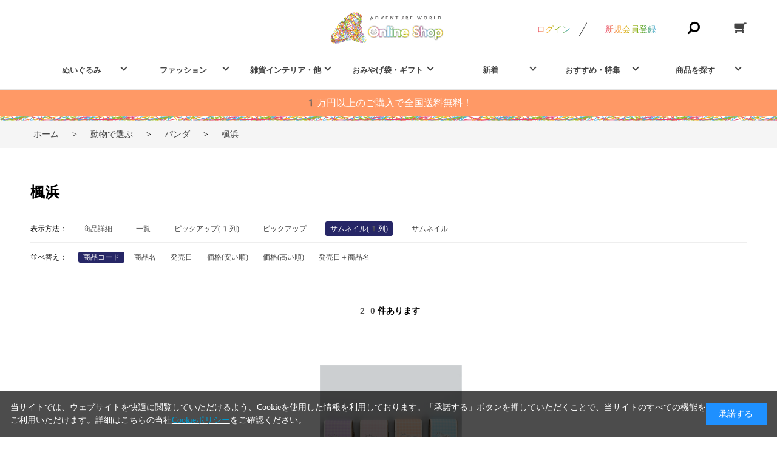

--- FILE ---
content_type: text/html; charset=utf-8
request_url: https://www.ec-aws.com/shop/r/r201070_dU_sg/
body_size: 13364
content:
<!DOCTYPE html>
<html data-browse-mode="P" lang="ja" >
<head>
<meta charset="UTF-8">
<title>アドベンチャーワールド公式動物で選ぶ/パンダ/楓浜(並び順：商品コード)オンラインショップ</title>
<link rel="canonical" href="https://www.ec-aws.com/shop/r/r201070/">


<meta name="description" content="アドベンチャーワールド公式の動物で選ぶ/パンダ/楓浜(並び順：商品コード)オンラインショップページです。">
<meta name="keywords" content="アドベンチャーワールド,パンダ,動物,並び順：商品コード,通販,オンラインショップ,グッズ,">

<meta name="wwwroot" content="" />
<meta name="rooturl" content="https://www.ec-aws.com" />
<meta name="viewport" content="width=1200">
<link rel="stylesheet" type="text/css" href="https://ajax.googleapis.com/ajax/libs/jqueryui/1.12.1/themes/ui-lightness/jquery-ui.min.css">
<link rel="stylesheet" type="text/css" href="/css/sys/reset.css">
<link rel="stylesheet" type="text/css" href="/css/sys/base.css">

<link rel="stylesheet" type="text/css" href="/css/sys/base_form.css" >
<link rel="stylesheet" type="text/css" href="/css/sys/base_misc.css" >
<link rel="stylesheet" type="text/css" href="/css/sys/layout.css" >
<link rel="stylesheet" type="text/css" href="/css/sys/block_icon_image.css"  >
<link rel="stylesheet" type="text/css" href="/css/sys/block_common.css" >
<link rel="stylesheet" type="text/css" href="/css/sys/block_customer.css" >
<link rel="stylesheet" type="text/css" href="/css/sys/block_goods.css" >
<link rel="stylesheet" type="text/css" href="/css/sys/block_order.css" >
<link rel="stylesheet" type="text/css" href="/css/sys/block_misc.css" >
<link rel="stylesheet" type="text/css" href="/css/sys/block_store.css" >
<link rel="stylesheet" type="text/css" href="/css/sys/block_no_code_cms.css" >
<script src="https://ajax.googleapis.com/ajax/libs/jquery/3.7.1/jquery.min.js" ></script>
<script src="https://ajax.googleapis.com/ajax/libs/jqueryui/1.14.1/jquery-ui.min.js?ver=20251201" ></script>


    <script src="https://code.jquery.com/jquery-migrate-1.4.1.min.js"></script>

<script src="/lib/jquery.cookie.js" ></script>
<script src="/lib/jquery.balloon.js" ></script>
<script src="/lib/goods/jquery.tile.min.js" ></script>
<script src="/lib/modernizr-custom.js" ></script>
<script src="/js/sys/tmpl.js" ></script>
<script src="/js/sys/msg.js?ver=20240731" ></script>
<script src="/js/sys/sys.js" ></script>
<script src="/js/sys/common.js" ></script>
<script src="/js/sys/search_suggest.js" ></script>
<script src="/js/sys/ui.js" ></script>





<!-- Google Tag Manager -->
<script>(function(w,d,s,l,i){w[l]=w[l]||[];w[l].push({'gtm.start':
new Date().getTime(),event:'gtm.js'});var f=d.getElementsByTagName(s)[0],
j=d.createElement(s),dl=l!='dataLayer'?'&l='+l:'';j.async=true;j.src=
'https://www.googletagmanager.com/gtm.js?id='+i+dl;f.parentNode.insertBefore(j,f);
})(window,document,'script','dataLayer','GTM-TGNWCJ9');</script>
<!-- End Google Tag Manager -->

<!-- Global site tag (gtag.js) - Google Analytics -->
<script async src="https://www.googletagmanager.com/gtag/js?id=G-LE7YS1G1J4"></script>
<script>
  const tracking_code = "G-LE7YS1G1J4";
  window.dataLayer = window.dataLayer || [];
  function gtag(){dataLayer.push(arguments);}
  gtag('js', new Date());
  gtag('config', tracking_code, { send_page_view: false });

window.onload = function(){
  var mailDom = document.getElementsByName('uid');
  var pwdDom = document.getElementsByName('pwd');
  var certDom = document.getElementsByName('cert_key');

  if(!((mailDom.length > 0 && pwdDom.length > 0) || certDom.length > 0)) {
    gtag('config', tracking_code);
  }
};
</script>

<link rel="stylesheet" type="text/css" href="/css/usr/base.css">
<link rel="stylesheet" type="text/css" href="/css/usr/layout.css">
<link rel="stylesheet" type="text/css" href="/css/usr/block.css">
<link rel="stylesheet" type="text/css" href="/css/usr/user.css">
<link rel="stylesheet" type="text/css" href="/css/usr/color.css">
<script src="/js/usr/user.js"></script>
<link rel="stylesheet" type="text/css" href="/css/usr/slick.css">
<script src="/js/usr/slick.min.js"></script>
<link rel="SHORTCUT ICON" href="/favicon.ico">
<link rel="stylesheet" type="text/css" href="https://maxcdn.bootstrapcdn.com/font-awesome/4.7.0/css/font-awesome.min.css">
<!-- etm meta -->
<meta property="etm:device" content="desktop" />
<meta property="etm:page_type" content="goodslist" />
<meta property="etm:cart_item" content="[]" />
<meta property="etm:attr" content="" />



<script src="/js/usr/genre.js" defer></script>
<!-- etm meta -->
<script src="/js/sys/goods_ajax_cart.js"></script>
<script src="/js/sys/goods_ajax_bookmark.js"></script>
<script src="/js/sys/goods_ajax_quickview.js"></script>










</head>
<body class="page-genre" >




<div class="wrapper">
	
		
		
				<!-- header -->
<div class="header-pt3" id="header-wrapper">
<header class="pane-header" id="header">
<div class="container">
<div class="block-header-logo"><a class="block-header-logo--link" href="/shop"><img alt="sitelogo" class="block-header-logo--img" src="/img/usr/common/sitelogo.png" /></a></div>

            <div class="block-headernav">
                <ul class="block-headernav--item-list">
                    <li class="block-headernav--login"><a href="/shop/customer/menu.aspx"
                            class="text-hover-color">ログイン</a></li>
                    <li class="block-headernav--entry"><a href="/shop/customer/entry.aspx"
                            class="text-hover-color">新規会員登録</a></li>
                    <li class="block-headernav--search">
                        <span class="text-hover-color"><i class="fa fa-search" aria-hidden="true"></i></span>
                        <div class="block-headernav--search-wrap">
                            <div class="block-headernav--search-inner">
                                <div>
                                    <form name="frmSearch" method="get" action="/shop/goods/search.aspx">
                                        <input type="hidden" name="search" value="x">
                                        <input class="block-global-search--keyword js-suggest-search" type="text"
                                            value="" tabindex="1" id="keyword" placeholder="キーワードを入力" title="商品を検索する"
                                            name="keyword" data-suggest-submit="on" autocomplete="off">
                                        <button class="block-global-search--submit btn btn-default" type="submit"
                                            tabindex="1" name="search" value="search"><i class="fa fa-search"
                                                aria-hidden="true"></i></button>
                                    </form>
                                    <span class="block-headernav--search-close-btn"></span>
                                </div>
                            </div>
                        </div>
                        <div class="block-headernav--search-bg"></div>
                    </li>
                    <li class="block-headernav--cart"><a href="/shop/cart/cart.aspx"
                            class="text-hover-color"><span class="block-headernav--cart-count js-cart-count bg-color"
                                style="display: inline;"></span><i class="fa fa-shopping-cart"
                                aria-hidden="true"></i></a></li>
                </ul>
            </div>
        </div>
<!-- nav -->


<nav class="pane-globalnav">
<div class="container">
<div class="block-globalnav">
<ul class="block-globalnav--item-list">
	<li class="js-animation-hover"><a href="/shop/c/c10">ぬいぐるみ</a>

	<div class="block-globalnav-menu">
	<div class="inner">
	<div class="block-globalnav-menu-main">
	<h2><a href="/shop/c/c10">ぬいぐるみ</a></h2>

	<figure><a href="/shop/c/c10/"><img alt="" src="/img/testimage/test.jpg" /></a>

	<figcaption>スタッフ監修のこだわりぬいぐるみや心躍るぬいぐるみ雑貨まで！</figcaption>
	</figure>
	</div>

	<div class="block-globalnav-menu-list">
	<h2><a href="/shop/c/c1010/">【飼育員監修】<br>オリジナルぬいぐるみ</a></h2>

	<ul>
		<li><a href="/shop/c/c101010/">肉食動物</a></li>
		<li><a href="/shop/c/c101020/">草食動物</a></li>
		<li><a href="/shop/c/c101030/">海に暮らす動物</a></li>
		<li><a href="/shop/c/c101040/">ふれあい広場・ファミリー広場</a></li>
	</ul>
	</div>

	<div class="block-globalnav-menu-list">
	<h2><a href="/shop/c/c1030/">パンダぬいぐるみ</a></h2>

	<ul>
		<li><a href="/shop/c/c103010/">パンダオリジナルぬいぐるみ</a></li>
		<li><a href="/shop/c/c103020/">パンダコラボぬいぐるみ</a></li>

	</ul>
	</div>

	<div class="block-globalnav-menu-list">
	<h2><a href="/shop/c/c1020/">マスコット・ぬいぐるみ雑貨</a></h2>

	<ul>
		<li><a href="/shop/c/c102010/">マスコット・ボールチェーン</a></li>
		<li><a href="/shop/c/c102020/">ぬいぐるみ雑貨</a></li>
	</ul>
	</div>

	</div>
	</div>
	</li>
	<li class="js-animation-hover"><a href="/shop/c/c30/">ファッション</a>
	<div class="block-globalnav-menu">
	<div class="inner">
	<div class="block-globalnav-menu-main">
	<h2>ファッション</h2>

	<figure><a href="/shop/c/c30/"><img alt="" src="/img/toppage/fashionapparel.jpg" /></a>

	<figcaption>動物たちがいっぱいの、バッグや服が盛りだくさん！</figcaption>
	</figure>
	</div>

	<div class="block-globalnav-menu-list">
	<h2><a href="/shop/c/c30/">アパレル・衣類</a></h2>

	<ul>
		<li><a href="/shop/c/c3010/">Tシャツ</a></li>
		<li><a href="/shop/c/c3020/">靴下・下着</a></li>
		<li><a href="/shop/c/c3030/">パーカー・スウェット</a></li>
		<li><a href="/shop/c/c3040/">帽子・キャップ</a></li>
		<li><a href="/shop/c/c3050/">靴・サンダル</a></li>
        <li><a href="/shop/c/c3060/">ボトムス</a></li>

	</ul>
	</div>

	<div class="block-globalnav-menu-list">
	<h2><a href="/shop/c/c40/">ファッション小物</a></h2>

	<ul>
		<li><a href="/shop/c/c4010/">アクセサリー・ヘアアクセサリー</a></li>
		<li><a href="/shop/c/c4020/">キーホルダー・チャーム</a></li>
		<li><a href="/shop/c/c4030/">ワッペン・缶バッジ</a></li>
		<li><a href="/shop/c/c4040/">コスメ＆ビューティー</a></li>
	</ul>
	</div>

	<div class="block-globalnav-menu-list">
	<h2><a href="/shop/c/c60/">バッグ・ポーチ</a></h2>

	<ul>
		<li><a href="/shop/c/c6010/">バッグ・リュック</a></li>
		<li><a href="/shop/c/c6020/">財布・小銭入れ</a></li>
		<li><a href="/shop/c/c6030/">ポーチ・巾着</a></li>
	</ul>
	</div>
	</div>
	</div>
	</li>
	<li class="js-animation-hover"><a href="/shop/c/c20/">雑貨インテリア・他</a>
	<div class="block-globalnav-menu">
	<div class="inner">
	<div class="block-globalnav-menu-main">
	<h2>雑貨インテリア・他</h2>

	<figure><a href="/shop/c/c20/"><img alt="" src="/img/toppage/interiorknick-knack1.jpg" /></a>

	<figcaption>お家や仕事場でもアドベンチャーワールドの雰囲気を感じていただけるアイテムがいっぱい！</figcaption>
	</figure>
	</div>

	<div class="block-globalnav-menu-list">
	<h2><a href="/shop/c/c20/">生活雑貨・インテリア</a></h2>

	<ul>
		<li><a href="/shop/c/c2010/">クッション・インテリア用品</a></li>
		<li><a href="/shop/c/c2020/">日用品</a></li>
		<li><a href="/shop/c/c2030/">マスク</a></li>
		<li><a href="/shop/c/c2040/">タオル</a></li>
		<li><a href="/shop/c/c2050/">PC周辺・DVD・CD</a></li>
	</ul>
	<!--h2 style="padding-top: 40px;">おもちゃ</h2>
                                        <ul>
                                            <li><a href="/shop/c/c5050/">おもちゃ</a></li>
                                            <li><a href="/shop/c/c5060/">書籍</a></li>
                                        </ul--></div>
	<!--div class="block-globalnav-menu-list">
                                        <h2>おもちゃ</h2>
                                        <ul>
                                            <li><a href="/shop/c/c5050/">おもちゃ</a></li>
                                            <li><a href="/shop/c/c5060/">書籍</a></li>
                                        </ul>
                                    </div-->

	<div class="block-globalnav-menu-list">
	<h2><a href="/shop/c/c70/">食器類・キッチン用品</a></h2>

	<ul>
		<li><a href="/shop/c/c7010/">食器</a></li>
		<li><a href="/shop/c/c7020/">カトラリー</a></li>
		<li><a href="/shop/c/c7030/">コップ・タンブラー</a></li>
		<li><a href="/shop/c/c7040/">弁当・ボトル</a></li>
        <li><a href="/shop/c/c7050/">キッチンツール</a></li>
	</ul>
	</div>

	<div class="block-globalnav-menu-list">
	<h2><a href="/shop/c/c50/">文房具・おもちゃ</a></h2>

	<ul>
		<li><a href="/shop/c/c5010/">筆記用具・ペンケース</a></li>
		<li><a href="/shop/c/c5020/">シール・テープ・付箋</a></li>
		<li><a href="/shop/c/c5030/">メモ・メモスタンド</a></li>
		<li><a href="/shop/c/c5040/">ノート・クリアファイル</a></li>
		<li><a href="/shop/c/c5050/">おもちゃ</a></li>
		<li><a href="/shop/c/c5060/">書籍・ポストカード</a></li>
		<li><a href="/shop/c/c5070/">マグネット</a></li>
	</ul>
	</div>

	<div class="block-globalnav-menu-list">
	<h2>その他</h2>

	<ul>
		<li><a href="/shop/c/c8010/">お酒</a></li>
		<li><a href="/shop/c/c8020/">お菓子・食品</a></li>
	</ul>
	</div>
	</div>
	</li>
	<li class="js-animation-hover"><a href="#">おみやげ袋・ギフト</a>
	<div class="block-globalnav-menu">
	<div class="inner" style="padding-left: 50px;">
	<div class="block-globalnav-menu-main" style="width: 50%; padding-left: 10px;">
	<figure><a href="/shop/g/g2010799800208/"><img alt="おみやげ袋" src="/img/usr/banner/headersurveniorbag.png" /></a></figure>
	</div>

	<div class="block-globalnav-menu-main" style="width: 50%;">
	<figure><a href="/shop/pages/giftwrapping.aspx"><img alt="ギフトラッピング" src="/img/usr/practice/giftwrapping21300424.jpg" /></a></figure>
	</div>
	</div>
	</div>
	</li>
	<li class="js-animation-hover"><a href="#">新着</a>
	<div class="block-globalnav-menu">
	<div class="inner" style="padding-left: 50px;">
	<div class="block-globalnav-menu-main" style="width: 50%; padding-left: 10px;">
	<figure><a href="/shop/r/r5010/"><img alt="新商品" src="/img/usr/banner/newarrivals2.png" /></a></figure>
	</div>

	<div class="block-globalnav-menu-main" style="width: 50%;">
	</div>
	</div>
	</div>
	</li>
	<li class="js-animation-hover"><a href="#">おすすめ・特集</a>
	<div class="block-globalnav-menu">
	<div class="inner" style="padding-left: 50px; flex-wrap: wrap;">
    <div class="block-globalnav-menu-main" style="width: 50%; padding-left: 10px;">
	<figure><a href="/shop/shop/r/r6050/"><img alt="" src="/img/usr/banner/penguinbaby1300424.png"/></a></figure>
	</div>
    <div class="block-globalnav-menu-main" style="width: 50%; padding-left: 10px;">
	<figure><a href="/shop/shop/r/r6080/"><img alt="" src="/img/usr/banner/journey1300424pattern3.png"/></a></figure>
	</div>
    <div class="block-globalnav-menu-main" style="width: 50%; padding-left: 10px;">
	<figure><a href="/shop/shop/g/g4570109451301/"><img alt="" src="/img/usr/banner/2026calendar1300424-3.png"/></a></figure>
	</div>
    <div class="block-globalnav-menu-main" style="width: 50%; padding-left: 10px;">
	<figure><a href="/shop/shop/r/r7020/"><img alt="" src="/img/usr/banner/image_20240829_091118_353.jpeg"/></a></figure>
	</div>
    <div class="block-globalnav-menu-main" style="width: 50%; padding-left: 10px;">
	<figure><a href="/shop/shop/r/r7050/"><img alt="" src="/img/usr/banner/1300424edwinpop.jpg"/></a></figure>
	</div>
	</div>
	</li>
	<li class="js-animation-hover"><a href="#">商品を探す</a>
	<div class="block-globalnav-menu">
	<div class="inner">
	<div class="block-globalnav-menu-main">
	<h2>アドベンチャーワールド公式オンラインショップ</h2>

	<figure><a href="/shop/c/c20/"><img alt="" src="/img/park_animals/institution/entrance1.jpg" /></a>

	<figcaption>アドベンチャーワールドのオリジナルグッズが盛りだくさん！！</figcaption>
	</figure>
	</div>

	<div class="block-globalnav-menu-list">
	<h2>動物で選ぶ</h2>

	<ul>
		<li><a href="/shop/r/r2010/">ジャイアントパンダ</a></li>
		<li><a href="/shop/r/r2020/">イルカ</a></li>
		<li><a href="/shop/r/r2030/">ペンギン</a></li>
		<li><a href="/shop/r/r2040/">レッサーパンダ</a></li>
		<li><a href="/shop/r/r2050/">サファリ（肉食）の動物たち</a></li>
		<li><a href="/shop/r/r2060/">サファリ（草食）の動物たち</a></li>
		<li><a href="/shop/r/r2070/">ふれあい広場の動物たち</a></li>
		<li><a href="/shop/r/r2080/">その他の動物たち</a></li>
	</ul>
	</div>

	<div class="block-globalnav-menu-list">
	<h2>プレゼント用に選ぶ</h2>

	<ul>
		<li><a href="/shop/r/r3010/">お祝い・お礼に</a></li>
		<li><a href="/shop/r/r3020/">自分へのご褒美に♪</a></li>
		<li><a href="/shop/r/r3030/">スタッフのおすすめ</a></li>
	</ul>
	<!--h2 style="padding-top:20px;">トピック</h2>
                                        <ul>
                                            <li></li>
                                            <li></li>
                                            <li></li>
                                        </ul--></div>

	<div class="block-globalnav-menu-list">
	<h2>トピック</h2>

	<ul>
		<li><a href="/shop/r/r4030/">NICIpanda</a></li>

	</ul>
	</div>
	</div>
	</div>
	</li>
</ul>
</div>
</div>
</nav>
<!-- nav --></header>
</div>

<div id="header-news">
<p>1万円以上のご購入で全国送料無料！</p>
</div>
<!-- header -->
				
					
				
		
	
	
<div class="pane-topic-path">
	<div class="container">
		<div class="block-topic-path">
	<ul class="block-topic-path--list" id="bread-crumb-list" itemscope itemtype="https://schema.org/BreadcrumbList">
		<li class="block-topic-path--genre-item block-topic-path--item__home" itemscope itemtype="https://schema.org/ListItem" itemprop="itemListElement">
	<a href="https://www.ec-aws.com/shop/default.aspx" itemprop="item">
		<span itemprop="name">ホーム</span>
	</a>
	<meta itemprop="position" content="1" />
</li>

<li class="block-topic-path--genre-item" itemscope itemtype="https://schema.org/ListItem" itemprop="itemListElement">
	&gt;
	<a href="https://www.ec-aws.com/shop/r/r20/" itemprop="item">
		<span itemprop="name">動物で選ぶ</span>
	</a>
	<meta itemprop="position" content="2" />
</li>


<li class="block-topic-path--genre-item" itemscope itemtype="https://schema.org/ListItem" itemprop="itemListElement">
	&gt;
	<a href="https://www.ec-aws.com/shop/r/r2010/" itemprop="item">
		<span itemprop="name">パンダ</span>
	</a>
	<meta itemprop="position" content="3" />
</li>


<li class="block-topic-path--genre-item block-topic-path--item__current" itemscope itemtype="https://schema.org/ListItem" itemprop="itemListElement">
	&gt;
	<a href="https://www.ec-aws.com/shop/r/r201070/" itemprop="item">
		<span itemprop="name">楓浜</span>
	</a>
	<meta itemprop="position" content="4" />
</li>


	</ul>

</div>
	</div>
</div>
<div class="pane-contents">
<div class="container">

<div class="pane-left-menu">


</div>

<main class="pane-main">
<div class="block-genre-page">



<h1 class="h1 block-genre-page--header">楓浜</h1>






<dl class="block-goods-list--display-style-items">
<dt>表示方法：</dt>
<dd><a href="/shop/r/r201070_dJ_sg/">商品詳細</a></dd> <dd><a href="/shop/r/r201070_dL_sg/">一覧</a></dd> <dd><a href="/shop/r/r201070_dQ_sg/">ピックアップ(1列)</a></dd> <dd><a href="/shop/r/r201070_dP_sg/">ピックアップ</a></dd> <dd class="active">サムネイル(1列)</dd> <dd><a href="/shop/r/r201070_dT_sg/">サムネイル</a></dd> 
</dl>
<dl class="block-goods-list--sort-order-items">
<dt>並べ替え：</dt>
<dd class="active">商品コード
                                         </dd><dd><a href="/shop/r/r201070_dU_sgn/">商品名
                                         </a></dd><dd><a href="/shop/r/r201070_dU_srd/">発売日
                                         </a></dd><dd><a href="/shop/r/r201070_dU_ssp/">価格(安い順)
                                         </a></dd><dd><a href="/shop/r/r201070_dU_sspd/">価格(高い順)
                                         </a></dd><dd><a href="/shop/r/r201070_dU_srd-gn/">発売日＋商品名</a></dd>
</dl>
<div class="block-goods-list--pager-top block-goods-list--pager pager">
	<div class="pager-total"><span class="pager-count"><span>20</span>件あります</span></div>
	
</div>

<ul class="block-thumbnail-t">
<li>
<dl class="block-thumbnail-t--goods js-enhanced-ecommerce-item">
	<dt class="block-thumbnail-t--goods-image ">

		<a href="/shop/g/g2010327800144/" title="リップポーチ" class="js-enhanced-ecommerce-image"><figure class="img-center"><img alt="リップポーチ" src="/img/goods/S/2010327800144_a2a27b51a9ab42ae928d942fed52bbd5.png" ></figure></a>

	</dt>
	<dd class="block-thumbnail-t--goods-description">

		<div class="block-thumbnail-t--goods-name"><a href="/shop/g/g2010327800144/" title="リップポーチ" class="js-enhanced-ecommerce-goods-name" data-category="ポーチ・巾着(6030)" data-category1="バッグ・ポーチ(60)" data-category2="ポーチ・巾着(6030)" data-category3="ポーチ・巾着(6030)"data-category4="ポーチ・巾着(6030)"  data-brand="">リップポーチ</a></div>

		
<div class="variation-name js-enhanced-ecommerce-variation-name">（楓浜）</div>


		<div class="block-thumbnail-t--price-infos">
			
			<div class="block-thumbnail-t--price-items">
					<div class="block-thumbnail-t--price price js-enhanced-ecommerce-goods-price"> 3,500円(税込)</div>

	
					<div class="block-thumbnail-t--net-price net-price">税抜 3,181円</div>
	

			
			</div>
		</div>

	</dd>
</dl>

</li>
<li>
<dl class="block-thumbnail-t--goods js-enhanced-ecommerce-item">
	<dt class="block-thumbnail-t--goods-image ">

		<a href="/shop/g/g2010327800182/" title="アクリルチェキフレーム" class="js-enhanced-ecommerce-image"><figure class="img-center"><img alt="アクリルチェキフレーム" src="/img/goods/S/2010327800182_c0d7d3ff55a244d59be670ecca32f59d.png" ></figure></a>

	</dt>
	<dd class="block-thumbnail-t--goods-description">

		<div class="block-thumbnail-t--goods-name"><a href="/shop/g/g2010327800182/" title="アクリルチェキフレーム" class="js-enhanced-ecommerce-goods-name" data-category="キーホルダー・チャーム(4020)" data-category1="ファッション小物・コスメ＆ビューティー(40)" data-category2="キーホルダー・チャーム(4020)" data-category3="キーホルダー・チャーム(4020)"data-category4="キーホルダー・チャーム(4020)"  data-brand="">アクリルチェキフレーム</a></div>

		
<div class="variation-name js-enhanced-ecommerce-variation-name">（楓浜）</div>


		<div class="block-thumbnail-t--price-infos">
			
			<div class="block-thumbnail-t--price-items">
					<div class="block-thumbnail-t--price price js-enhanced-ecommerce-goods-price"> 2,750円(税込)</div>

	
					<div class="block-thumbnail-t--net-price net-price">税抜 2,500円</div>
	

			
			</div>
		</div>

	</dd>
</dl>

</li>
<li>
<dl class="block-thumbnail-t--goods js-enhanced-ecommerce-item">
	<dt class="block-thumbnail-t--goods-image ">

		<a href="/shop/g/g4513315025584/" title="パンダガールズ　もちもちクッション" class="js-enhanced-ecommerce-image"><figure class="img-center"><img alt="パンダガールズ　もちもちクッション" src="/img/goods/S/4513315025584_6dce1d0cebdd4aa59346c49b15546688.png" ></figure></a>

	</dt>
	<dd class="block-thumbnail-t--goods-description">

		<div class="block-thumbnail-t--goods-name"><a href="/shop/g/g4513315025584/" title="パンダガールズ　もちもちクッション" class="js-enhanced-ecommerce-goods-name" data-category="クッション・インテリア用品(2010)" data-category1="生活雑貨・インテリア雑貨(20)" data-category2="クッション・インテリア用品(2010)" data-category3="クッション・インテリア用品(2010)"data-category4="クッション・インテリア用品(2010)"  data-brand="">パンダガールズ　もちもちクッション</a></div>

		

		<div class="block-thumbnail-t--price-infos">
			
			<div class="block-thumbnail-t--price-items">
					<div class="block-thumbnail-t--price price js-enhanced-ecommerce-goods-price"> 4,400円(税込)</div>

	
					<div class="block-thumbnail-t--net-price net-price">税抜 4,000円</div>
	

			
			</div>
		</div>

	</dd>
</dl>

</li>
<li>
<dl class="block-thumbnail-t--goods js-enhanced-ecommerce-item">
	<dt class="block-thumbnail-t--goods-image ">

		<a href="/shop/g/g4560199000480/" title="パンダガールズ　ダイカットメモ帳" class="js-enhanced-ecommerce-image"><figure class="img-center"><img alt="パンダガールズ　ダイカットメモ帳" src="/img/goods/S/4560199000480_731ad751d11447f0ac98bb4ac1803100.png" ></figure></a>

	</dt>
	<dd class="block-thumbnail-t--goods-description">

		<div class="block-thumbnail-t--goods-name"><a href="/shop/g/g4560199000480/" title="パンダガールズ　ダイカットメモ帳" class="js-enhanced-ecommerce-goods-name" data-category="メモ・メモスタンド(5030)" data-category1="文房具・おもちゃ(50)" data-category2="メモ・メモスタンド(5030)" data-category3="メモ・メモスタンド(5030)"data-category4="メモ・メモスタンド(5030)"  data-brand="">パンダガールズ　ダイカットメモ帳</a></div>

		

		<div class="block-thumbnail-t--price-infos">
			
			<div class="block-thumbnail-t--price-items">
					<div class="block-thumbnail-t--price price js-enhanced-ecommerce-goods-price"> 600円(税込)</div>

	
					<div class="block-thumbnail-t--net-price net-price">税抜 545円</div>
	

			
			</div>
		</div>

	</dd>
</dl>

</li>
<li>
<dl class="block-thumbnail-t--goods js-enhanced-ecommerce-item">
	<dt class="block-thumbnail-t--goods-image ">

		<a href="/shop/g/g4560199000497/" title="パンダガールズ　ふせんセット" class="js-enhanced-ecommerce-image"><figure class="img-center"><img alt="パンダガールズ　ふせんセット" src="/img/goods/S/4560199000497_3486e9310081476dab4f56430553fbcc.png" ></figure></a>

	</dt>
	<dd class="block-thumbnail-t--goods-description">

		<div class="block-thumbnail-t--goods-name"><a href="/shop/g/g4560199000497/" title="パンダガールズ　ふせんセット" class="js-enhanced-ecommerce-goods-name" data-category="シール・テープ・付箋(5020)" data-category1="文房具・おもちゃ(50)" data-category2="シール・テープ・付箋(5020)" data-category3="シール・テープ・付箋(5020)"data-category4="シール・テープ・付箋(5020)"  data-brand="">パンダガールズ　ふせんセット</a></div>

		

		<div class="block-thumbnail-t--price-infos">
			
			<div class="block-thumbnail-t--price-items">
					<div class="block-thumbnail-t--price price js-enhanced-ecommerce-goods-price"> 550円(税込)</div>

	
					<div class="block-thumbnail-t--net-price net-price">税抜 500円</div>
	

			
			</div>
		</div>

	</dd>
</dl>

</li>
<li>
<dl class="block-thumbnail-t--goods js-enhanced-ecommerce-item">
	<dt class="block-thumbnail-t--goods-image ">

		<a href="/shop/g/g4560199000862/" title="チャームポイント総選挙　スタンプ" class="js-enhanced-ecommerce-image"><figure class="img-center"><img alt="チャームポイント総選挙　スタンプ" src="/img/goods/S/4560199000862_0003d3e3767641608d3e9285f3ca8791.png" ></figure></a>

	</dt>
	<dd class="block-thumbnail-t--goods-description">

		<div class="block-thumbnail-t--goods-name"><a href="/shop/g/g4560199000862/" title="チャームポイント総選挙　スタンプ" class="js-enhanced-ecommerce-goods-name" data-category="シール・テープ・付箋(5020)" data-category1="文房具・おもちゃ(50)" data-category2="シール・テープ・付箋(5020)" data-category3="シール・テープ・付箋(5020)"data-category4="シール・テープ・付箋(5020)"  data-brand="">チャームポイント総選挙　スタンプ</a></div>

		

		<div class="block-thumbnail-t--price-infos">
			
			<div class="block-thumbnail-t--price-items">
					<div class="block-thumbnail-t--price price js-enhanced-ecommerce-goods-price"> 880円(税込)</div>

	
					<div class="block-thumbnail-t--net-price net-price">税抜 800円</div>
	

			
			</div>
		</div>

	</dd>
</dl>

</li>
<li>
<dl class="block-thumbnail-t--goods js-enhanced-ecommerce-item">
	<dt class="block-thumbnail-t--goods-image ">

		<a href="/shop/g/g4570109441692/" title="パンダペンダント" class="js-enhanced-ecommerce-image"><figure class="img-center"><img alt="パンダペンダント" src="/img/goods/S/4570109441692_fe1963e273b040e1acb5033bff2a9136.png" ></figure></a>

	</dt>
	<dd class="block-thumbnail-t--goods-description">

		<div class="block-thumbnail-t--goods-name"><a href="/shop/g/g4570109441692/" title="パンダペンダント" class="js-enhanced-ecommerce-goods-name" data-category="アクセサリー・ヘアアクセサリー(4010)" data-category1="ファッション小物・コスメ＆ビューティー(40)" data-category2="アクセサリー・ヘアアクセサリー(4010)" data-category3="アクセサリー・ヘアアクセサリー(4010)"data-category4="アクセサリー・ヘアアクセサリー(4010)"  data-brand="">パンダペンダント</a></div>

		
<div class="variation-name js-enhanced-ecommerce-variation-name">（楓浜）</div>


		<div class="block-thumbnail-t--price-infos">
			
			<div class="block-thumbnail-t--price-items">
					<div class="block-thumbnail-t--price price js-enhanced-ecommerce-goods-price"> 5,500円(税込)</div>

	
					<div class="block-thumbnail-t--net-price net-price">税抜 5,000円</div>
	

			
			</div>
		</div>

	</dd>
</dl>

</li>
<li>
<dl class="block-thumbnail-t--goods js-enhanced-ecommerce-item">
	<dt class="block-thumbnail-t--goods-image ">

		<a href="/shop/g/g4570109441784/" title="LIMEX製　パンダポストカード" class="js-enhanced-ecommerce-image"><figure class="img-center"><img alt="LIMEX製　パンダポストカード" src="/img/goods/S/4570109441784_b9e84c7039c248acb2c99f80e8c217f3.png" ></figure></a>

	</dt>
	<dd class="block-thumbnail-t--goods-description">

		<div class="block-thumbnail-t--goods-name"><a href="/shop/g/g4570109441784/" title="LIMEX製　パンダポストカード" class="js-enhanced-ecommerce-goods-name" data-category="書籍・ポストカード(5060)" data-category1="文房具・おもちゃ(50)" data-category2="書籍・ポストカード(5060)" data-category3="書籍・ポストカード(5060)"data-category4="書籍・ポストカード(5060)"  data-brand="">LIMEX製　パンダポストカード</a></div>

		
<div class="variation-name js-enhanced-ecommerce-variation-name">（楓浜）</div>


		<div class="block-thumbnail-t--price-infos">
			
			<div class="block-thumbnail-t--price-items">
					<div class="block-thumbnail-t--price price js-enhanced-ecommerce-goods-price"> 220円(税込)</div>

	
					<div class="block-thumbnail-t--net-price net-price">税抜 200円</div>
	

			
			</div>
		</div>

	</dd>
</dl>

</li>
<li>
<dl class="block-thumbnail-t--goods js-enhanced-ecommerce-item">
	<dt class="block-thumbnail-t--goods-image ">

		<a href="/shop/g/g4570109442330/" title="ギフトタオルセット" class="js-enhanced-ecommerce-image"><figure class="img-center"><img alt="ギフトタオルセット" src="/img/goods/S/4570109442330_7d0e3610a9fd4a109c447b1e639db0a4.png" ></figure></a>

	</dt>
	<dd class="block-thumbnail-t--goods-description">

		<div class="block-thumbnail-t--goods-name"><a href="/shop/g/g4570109442330/" title="ギフトタオルセット" class="js-enhanced-ecommerce-goods-name" data-category="タオル(2040)" data-category1="生活雑貨・インテリア雑貨(20)" data-category2="タオル(2040)" data-category3="タオル(2040)"data-category4="タオル(2040)"  data-brand="">ギフトタオルセット</a></div>

		
<div class="variation-name js-enhanced-ecommerce-variation-name">（ネイビー）</div>


		<div class="block-thumbnail-t--price-infos">
			
			<div class="block-thumbnail-t--price-items">
					<div class="block-thumbnail-t--price price js-enhanced-ecommerce-goods-price"> 2,500円(税込)</div>

	
					<div class="block-thumbnail-t--net-price net-price">税抜 2,272円</div>
	

			
			</div>
		</div>

	</dd>
</dl>

</li>
<li>
<dl class="block-thumbnail-t--goods js-enhanced-ecommerce-item">
	<dt class="block-thumbnail-t--goods-image ">

		<a href="/shop/g/g4570109447717/" title="オリジナル豆皿" class="js-enhanced-ecommerce-image"><figure class="img-center"><img alt="オリジナル豆皿" src="/img/goods/S/4570109447717_aa76b2e680944367907a4decc761824a.png" ></figure></a>

	</dt>
	<dd class="block-thumbnail-t--goods-description">

		<div class="block-thumbnail-t--goods-name"><a href="/shop/g/g4570109447717/" title="オリジナル豆皿" class="js-enhanced-ecommerce-goods-name" data-category="食器類(7010)" data-category1="食器・キッチン用品(70)" data-category2="食器類(7010)" data-category3="食器類(7010)"data-category4="食器類(7010)"  data-brand="">オリジナル豆皿</a></div>

		
<div class="variation-name js-enhanced-ecommerce-variation-name">（パンダ）</div>


		<div class="block-thumbnail-t--price-infos">
			
			<div class="block-thumbnail-t--price-items">
					<div class="block-thumbnail-t--price price js-enhanced-ecommerce-goods-price"> 1,650円(税込)</div>

	
					<div class="block-thumbnail-t--net-price net-price">税抜 1,500円</div>
	

			
			</div>
		</div>

	</dd>
</dl>

</li>
<li>
<dl class="block-thumbnail-t--goods js-enhanced-ecommerce-item">
	<dt class="block-thumbnail-t--goods-image ">

		<a href="/shop/g/g4995253645992/" title="スタンプセット" class="js-enhanced-ecommerce-image"><figure class="img-center"><img alt="スタンプセット" src="/img/goods/S/4995253645992_b9a652c602a04bee8be2952e2b7636e3.png" ></figure></a>

	</dt>
	<dd class="block-thumbnail-t--goods-description">

		<div class="block-thumbnail-t--goods-name"><a href="/shop/g/g4995253645992/" title="スタンプセット" class="js-enhanced-ecommerce-goods-name" data-category="筆記用具・ペンケース(5010)" data-category1="文房具・おもちゃ(50)" data-category2="筆記用具・ペンケース(5010)" data-category3="筆記用具・ペンケース(5010)"data-category4="筆記用具・ペンケース(5010)"  data-brand="">スタンプセット</a></div>

		

		<div class="block-thumbnail-t--price-infos">
			
			<div class="block-thumbnail-t--price-items">
					<div class="block-thumbnail-t--price price js-enhanced-ecommerce-goods-price"> 1,300円(税込)</div>

	
					<div class="block-thumbnail-t--net-price net-price">税抜 1,181円</div>
	

			
			</div>
		</div>

	</dd>
</dl>

</li>
<li>
<dl class="block-thumbnail-t--goods js-enhanced-ecommerce-item">
	<dt class="block-thumbnail-t--goods-image ">

		<a href="/shop/g/g4995253671502/" title="クリップボールペン4本セット" class="js-enhanced-ecommerce-image"><figure class="img-center"><img alt="クリップボールペン4本セット" src="/img/goods/S/4995253671502_0b20ccb6a0f44246be28427a8171d2e6.png" ></figure></a>

	</dt>
	<dd class="block-thumbnail-t--goods-description">

		<div class="block-thumbnail-t--goods-name"><a href="/shop/g/g4995253671502/" title="クリップボールペン4本セット" class="js-enhanced-ecommerce-goods-name" data-category="筆記用具・ペンケース(5010)" data-category1="文房具・おもちゃ(50)" data-category2="筆記用具・ペンケース(5010)" data-category3="筆記用具・ペンケース(5010)"data-category4="筆記用具・ペンケース(5010)"  data-brand="">クリップボールペン4本セット</a></div>

		

		<div class="block-thumbnail-t--price-infos">
			
			<div class="block-thumbnail-t--price-items">
					<div class="block-thumbnail-t--price price js-enhanced-ecommerce-goods-price"> 2,000円(税込)</div>

	
					<div class="block-thumbnail-t--net-price net-price">税抜 1,818円</div>
	

			
			</div>
		</div>

	</dd>
</dl>

</li>
<li>
<dl class="block-thumbnail-t--goods js-enhanced-ecommerce-item">
	<dt class="block-thumbnail-t--goods-image ">

		<a href="/shop/g/g4995253672462/" title="パンダスケッチ　クリアファイル" class="js-enhanced-ecommerce-image"><figure class="img-center"><img alt="パンダスケッチ　クリアファイル" src="/img/goods/S/4995253672462_999d9afd6333438aa1da5d7f5e9c2d16.png" ></figure></a>

	</dt>
	<dd class="block-thumbnail-t--goods-description">

		<div class="block-thumbnail-t--goods-name"><a href="/shop/g/g4995253672462/" title="パンダスケッチ　クリアファイル" class="js-enhanced-ecommerce-goods-name" data-category="ノート・クリアファイル(5040)" data-category1="文房具・おもちゃ(50)" data-category2="ノート・クリアファイル(5040)" data-category3="ノート・クリアファイル(5040)"data-category4="ノート・クリアファイル(5040)"  data-brand="">パンダスケッチ　クリアファイル</a></div>

		

		<div class="block-thumbnail-t--price-infos">
			
			<div class="block-thumbnail-t--price-items">
					<div class="block-thumbnail-t--price price js-enhanced-ecommerce-goods-price"> 385円(税込)</div>

	
					<div class="block-thumbnail-t--net-price net-price">税抜 350円</div>
	

			
			</div>
		</div>

	</dd>
</dl>

</li>
<li>
<dl class="block-thumbnail-t--goods js-enhanced-ecommerce-item">
	<dt class="block-thumbnail-t--goods-image ">

		<a href="/shop/g/g4995253672479/" title="パンダスケッチ　マグカップ" class="js-enhanced-ecommerce-image"><figure class="img-center"><img alt="パンダスケッチ　マグカップ" src="/img/goods/S/4995253672479_04f1dd7224d2422ba01ee5edc5556658.png" ></figure></a>

	</dt>
	<dd class="block-thumbnail-t--goods-description">

		<div class="block-thumbnail-t--goods-name"><a href="/shop/g/g4995253672479/" title="パンダスケッチ　マグカップ" class="js-enhanced-ecommerce-goods-name" data-category="コップ・タンブラー(7030)" data-category1="食器・キッチン用品(70)" data-category2="コップ・タンブラー(7030)" data-category3="コップ・タンブラー(7030)"data-category4="コップ・タンブラー(7030)"  data-brand="">パンダスケッチ　マグカップ</a></div>

		

		<div class="block-thumbnail-t--price-infos">
			
			<div class="block-thumbnail-t--price-items">
					<div class="block-thumbnail-t--price price js-enhanced-ecommerce-goods-price"> 2,200円(税込)</div>

	
					<div class="block-thumbnail-t--net-price net-price">税抜 2,000円</div>
	

			
			</div>
		</div>

	</dd>
</dl>

</li>
<li>
<dl class="block-thumbnail-t--goods js-enhanced-ecommerce-item">
	<dt class="block-thumbnail-t--goods-image ">

		<a href="/shop/g/g4995253672486/" title="パンダスケッチ　メモリ付きフロストボトル" class="js-enhanced-ecommerce-image"><figure class="img-center"><img alt="パンダスケッチ　メモリ付きフロストボトル" src="/img/goods/S/4995253672486_f7136edadc0849ce936038673d20f555.png" ></figure></a>

	</dt>
	<dd class="block-thumbnail-t--goods-description">

		<div class="block-thumbnail-t--goods-name"><a href="/shop/g/g4995253672486/" title="パンダスケッチ　メモリ付きフロストボトル" class="js-enhanced-ecommerce-goods-name" data-category="弁当箱・ボトル(7040)" data-category1="食器・キッチン用品(70)" data-category2="弁当箱・ボトル(7040)" data-category3="弁当箱・ボトル(7040)"data-category4="弁当箱・ボトル(7040)"  data-brand="">パンダスケッチ　メモリ付きフロストボトル</a></div>

		

		<div class="block-thumbnail-t--price-infos">
			
			<div class="block-thumbnail-t--price-items">
					<div class="block-thumbnail-t--price price js-enhanced-ecommerce-goods-price"> 2,200円(税込)</div>

	
					<div class="block-thumbnail-t--net-price net-price">税抜 2,000円</div>
	

			
			</div>
		</div>

	</dd>
</dl>

</li>
<li>
<dl class="block-thumbnail-t--goods js-enhanced-ecommerce-item">
	<dt class="block-thumbnail-t--goods-image ">

		<a href="/shop/g/g4995253672516/" title="折りたたみ傘" class="js-enhanced-ecommerce-image"><figure class="img-center"><img alt="折りたたみ傘" src="/img/goods/S/4995253672516_764f19228ac943df86768e1173b6b384.png" ></figure></a>

	</dt>
	<dd class="block-thumbnail-t--goods-description">

		<div class="block-thumbnail-t--goods-name"><a href="/shop/g/g4995253672516/" title="折りたたみ傘" class="js-enhanced-ecommerce-goods-name" data-category="日用品(2020)" data-category1="生活雑貨・インテリア雑貨(20)" data-category2="日用品(2020)" data-category3="日用品(2020)"data-category4="日用品(2020)"  data-brand="">折りたたみ傘</a></div>

		
<div class="variation-name js-enhanced-ecommerce-variation-name">（パンダスケッチ）</div>


		<div class="block-thumbnail-t--price-infos">
			
			<div class="block-thumbnail-t--price-items">
					<div class="block-thumbnail-t--price price js-enhanced-ecommerce-goods-price"> 4,400円(税込)</div>

	
					<div class="block-thumbnail-t--net-price net-price">税抜 4,000円</div>
	

			
			</div>
		</div>

	</dd>
</dl>

</li>
<li>
<dl class="block-thumbnail-t--goods js-enhanced-ecommerce-item">
	<dt class="block-thumbnail-t--goods-image ">

		<a href="/shop/g/g4995253672721/" title="POP-UP先行パンダコレクション　トートバッグ" class="js-enhanced-ecommerce-image"><figure class="img-center"><img alt="POP-UP先行パンダコレクション　トートバッグ" src="/img/goods/S/4995253672721_c84fb29d27b24314bb9019ff2f6b1286.png" ></figure></a>

	</dt>
	<dd class="block-thumbnail-t--goods-description">

		<div class="block-thumbnail-t--goods-name"><a href="/shop/g/g4995253672721/" title="POP-UP先行パンダコレクション　トートバッグ" class="js-enhanced-ecommerce-goods-name" data-category="バッグ・リュック(6010)" data-category1="バッグ・ポーチ(60)" data-category2="バッグ・リュック(6010)" data-category3="バッグ・リュック(6010)"data-category4="バッグ・リュック(6010)"  data-brand="">POP-UP先行パンダコレクション　トートバッグ</a></div>

		

		<div class="block-thumbnail-t--price-infos">
			
			<div class="block-thumbnail-t--price-items">
					<div class="block-thumbnail-t--price price js-enhanced-ecommerce-goods-price"> 2,500円(税込)</div>

	
					<div class="block-thumbnail-t--net-price net-price">税抜 2,273円</div>
	

			
			</div>
		</div>

	</dd>
</dl>

</li>
<li>
<dl class="block-thumbnail-t--goods js-enhanced-ecommerce-item">
	<dt class="block-thumbnail-t--goods-image ">

		<a href="/shop/g/g4995253672783/" title="POP-UP先行パンダコレクション　角マグネット" class="js-enhanced-ecommerce-image"><figure class="img-center"><img alt="POP-UP先行パンダコレクション　角マグネット" src="/img/goods/S/4995253672783_632a1b8336694c9390304c5906803af2.png" ></figure></a>

	</dt>
	<dd class="block-thumbnail-t--goods-description">

		<div class="block-thumbnail-t--goods-name"><a href="/shop/g/g4995253672783/" title="POP-UP先行パンダコレクション　角マグネット" class="js-enhanced-ecommerce-goods-name" data-category="マグネット(5070)" data-category1="文房具・おもちゃ(50)" data-category2="マグネット(5070)" data-category3="マグネット(5070)"data-category4="マグネット(5070)"  data-brand="">POP-UP先行パンダコレクション　角マグネット</a></div>

		
<div class="variation-name js-enhanced-ecommerce-variation-name">（楓浜）</div>


		<div class="block-thumbnail-t--price-infos">
			
			<div class="block-thumbnail-t--price-items">
					<div class="block-thumbnail-t--price price js-enhanced-ecommerce-goods-price"> 500円(税込)</div>

	
					<div class="block-thumbnail-t--net-price net-price">税抜 454円</div>
	

			
			</div>
		</div>

	</dd>
</dl>

</li>
<li>
<dl class="block-thumbnail-t--goods js-enhanced-ecommerce-item">
	<dt class="block-thumbnail-t--goods-image ">

		<a href="/shop/g/g4995253672790/" title="POP-UP先行パンダコレクション　ハンドルサーモステンレスタンブラー" class="js-enhanced-ecommerce-image"><figure class="img-center"><img alt="POP-UP先行パンダコレクション　ハンドルサーモステンレスタンブラー" src="/img/goods/S/4995253672790_8de7743441f646968fe64c7654ba9197.png" ></figure></a>

	</dt>
	<dd class="block-thumbnail-t--goods-description">

		<div class="block-thumbnail-t--goods-name"><a href="/shop/g/g4995253672790/" title="POP-UP先行パンダコレクション　ハンドルサーモステンレスタンブラー" class="js-enhanced-ecommerce-goods-name" data-category="コップ・タンブラー(7030)" data-category1="食器・キッチン用品(70)" data-category2="コップ・タンブラー(7030)" data-category3="コップ・タンブラー(7030)"data-category4="コップ・タンブラー(7030)"  data-brand="">POP-UP先行パンダコレクション　ハンドルサーモステンレスタンブラー</a></div>

		

		<div class="block-thumbnail-t--price-infos">
			
			<div class="block-thumbnail-t--price-items">
					<div class="block-thumbnail-t--price price js-enhanced-ecommerce-goods-price"> 3,500円(税込)</div>

	
					<div class="block-thumbnail-t--net-price net-price">税抜 3,181円</div>
	

			
			</div>
		</div>

	</dd>
</dl>

</li>
<li>
<dl class="block-thumbnail-t--goods js-enhanced-ecommerce-item">
	<dt class="block-thumbnail-t--goods-image ">

		<a href="/shop/g/g4995253672837/" title="POP-UP先行パンダコレクション　チャーム付きチェキアルバム" class="js-enhanced-ecommerce-image"><figure class="img-center"><img alt="POP-UP先行パンダコレクション　チャーム付きチェキアルバム" src="/img/goods/S/4995253672837_746674b11ff347b8865b8e0fa8c8e607.png" ></figure></a>

	</dt>
	<dd class="block-thumbnail-t--goods-description">

		<div class="block-thumbnail-t--goods-name"><a href="/shop/g/g4995253672837/" title="POP-UP先行パンダコレクション　チャーム付きチェキアルバム" class="js-enhanced-ecommerce-goods-name" data-category="ノート・クリアファイル(5040)" data-category1="文房具・おもちゃ(50)" data-category2="ノート・クリアファイル(5040)" data-category3="ノート・クリアファイル(5040)"data-category4="ノート・クリアファイル(5040)"  data-brand="">POP-UP先行パンダコレクション　チャーム付きチェキアルバム</a></div>

		
<div class="variation-name js-enhanced-ecommerce-variation-name">（楓浜）</div>


		<div class="block-thumbnail-t--price-infos">
			
			<div class="block-thumbnail-t--price-items">
					<div class="block-thumbnail-t--price price js-enhanced-ecommerce-goods-price"> 2,500円(税込)</div>

	
					<div class="block-thumbnail-t--net-price net-price">税抜 2,272円</div>
	

			
			</div>
		</div>

	</dd>
</dl>

</li>

</ul>
<div class="block-goods-list--pager-bottom block-goods-list--pager pager">
	<div class="pager-total"><span class="pager-count"><span>20</span>件あります</span></div>
	
</div>



<div class="block-genre-page--goods">
<div class="block-genre-style">

</div>


</div>

</div>
</main>
<div class="pane-right-menu">
<div id="block_of_itemhistory" class="block-recent-item" data-currentgoods="">

</div>
<script src="/js/sys/top_goodshistory.js" defer></script><div id="block_of_searchbox" class="block-search-box">


		<form action="/shop/goods/search.aspx" method="get" name="frmSearch">
<div class="block-search-box--form">
<input type="hidden" name="search" value="x">
<input name="keyword" type="text" class="block-search-box--keyword js-suggest-search" tabindex="1" value="" size="8" autocomplete="off" data-suggest-submit="on">
<button type="submit" name="search" value="search" class="block-search-box--search-submit btn btn-default">
    <div class="block-icon-image-double-small block-icon-image--search"></div>
</button>
</div>
</form>
<p class="block-search-box--search-detail"><a href="/shop/goods/search.aspx" tabindex="1">詳細検索はこちら</a></p>



</div>


</div>
</div>
</div>




	
			
		<footer class="pane-footer">
			<div class="container">
				<p id="footer_pagetop" class="block-page-top"><a href="#header"></a></p>
				
				
						<!-- footer -->
<div class="footer-pt3">
<footer class="pane-footer bg-color">
	<div class="container">
		<p id="footer_pagetop" class="block-page-top bg-color"><a href="#"></a></p>
		<ul class="block-footernav--sns-list">
			<li><a href="https://www.instagram.com/adventureworld_official/" target="_blank" class="instagram">Instagram</a></li>
			<li><a href="https://www.facebook.com/adventureworld.official/" target="_blank" class="facebook">Facebook</a></li>
			<li><a href="https://twitter.com/aws_official" target="_blank" class="twitter">X</a></li>
			<li><a href="https://www.youtube.com/channel/UCVEmpbL5VzfXsULPFeRsj4Q" target="_blank" class="youtube">Youtube</a></li>
		</ul>
		<div class="block-footernav--info">
			<div class="block-footernav--info-block">
				<div>
					<dl>
						<dt>送料について</dt>
						<dd><p>1配送につき: <strong>エリア別に一律料金</strong>を頂きます<br />
　　　　　　　<a href="/shop/pages/guide_Shipping_fee_new.aspx"><span style="color:#FFA500;">詳細はこちら</span></a><br />
商品代金<strong>10,000円</strong>以上ご購入で送料無料</p></dd>
					</dl>
				</div>
				<div>
					<dl>
						<dt>お支払いについて</dt>
						<dd><p>クレジット決済・代金引換・PayPay払い・コンビニ払いがご利用になれます。</p></dd>
					</dl>
				</div>
			</div>
			<div class="block-footernav--info-block">
				<div>
					<dl>
						<dt>在庫について</dt>
						<dd><p>実店舗と在庫を共有しているため、タイミングにより在庫にズレが生じることがございます。あらかじめご了承ください。欠品が生じましたら当店よりご連絡させていただきます。</p></dd>
					</dl>
				</div>
				<div>
					<dl>
						<dt>ギフトラッピングについて</dt>
						<dd><p>ご注文商品の詳細画面よりカートへ追加することができます。</p></dd>
					</dl>
				</div>
			</div>
			<div class="block-footernav--info-block">
				<div>
					<dl>
						<dt>お問い合わせについて</dt>
						<dd>
							<p>受付時間：<strong>10:00～17:00</strong><br>※休業日(毎週水・日曜日)</p>
							<a href="https://www.ec-aws.com/shop/contact/contact.aspx" class="text-color">お問い合わせはこちらから</a>
							<p>内容を確認の上、翌々営業日（繁忙期を除く）以内にご連絡させていただきます。万一ご注文・お問い合わせいただいたにも関わらず当店より返答がない場合には、再度お電話にてご連絡ください。</p>
						</dd>
					</dl>
				</div>
			</div>
		</div>
		<div id="footernav" class="block-footernav">
			<ul class="block-footernav--item-list">
				<li><a href="/shop/pages/guide.aspx">ご利用ガイド</a></li>
				<li><a href="/shop/pages/faq.aspx">よくあるご質問</a></li>
				<li><a href="/shop/pages/company.aspx">会社概要</a></li>
				<li><a href="/shop/pages/privacy.aspx">プライバシーポリシー</a></li>
				<li><a href="/shop/pages/law.aspx">特定商取引法に基づく表示</a></li>
			</ul>
			<p id="copyright" class="block-copyright">Copyright &copy; AWS.CO.,LTD. All rights reserved.</p>
		</div>
	</div>
</footer>
</div>
<!-- footer -->
				
			</div>
		</footer>
	
</div>
<!-- Google Tag Manager (noscript) -->
<noscript><iframe src="https://www.googletagmanager.com/ns.html?id=GTM-TGNWCJ9"
height="0" width="0" style="display:none;visibility:hidden"></iframe></noscript>
<!-- End Google Tag Manager (noscript) -->





<script type="text/javascript" src="https://uploads.mattrz-cx.com/uploads/client/tag/7459/index.js"></script>
<div id="cookieBox">
<div class="block-cookie-consent">
<div class="block-cookie-consent--text">当サイトでは、ウェブサイトを快適に閲覧していただけるよう、Cookieを使用した情報を利用しております。「承諾する」ボタンを押していただくことで、当サイトのすべての機能をご利用いただけます。詳細はこちらの当社<a href="https://www.ec-aws.com/shop/pages/cookiepolicy.aspx"><strong><span style="color:#0099cc;">Cookieポリシー</span></strong></a>をご確認ください。</div>

<div class="block-cookie-consent--btn" id="consentButton">承諾する</div>
</div>
</div>
<script src="/js/sys/cookie_policy.js" defer></script>
</body>
</html>


--- FILE ---
content_type: application/javascript
request_url: https://www.ec-aws.com/js/sys/top_goodshistory.js
body_size: 30
content:
(function(){
    jQuery("#block_of_itemhistory").load(ecblib.sys.wwwroot + "/shop/goods/ajaxitemhistory.aspx?mode=html&goods=" + jQuery("#block_of_itemhistory").data("currentgoods"));
}());